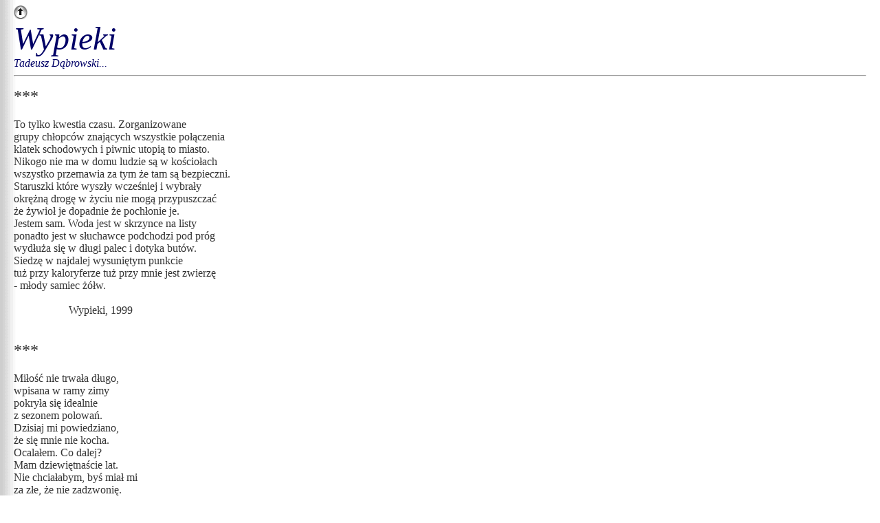

--- FILE ---
content_type: text/html
request_url: https://nieszuflada.pl/_artykuly/dabrowski_00.html
body_size: 11775
content:
<HTML><head>	<meta http-equiv="content-type" content="text/html;charset=ISO-8859-2">	<title>NIESZUFLADA Strony o poezji</title></head><body text="#333333" link="#000000" alink="#0000FF" vlink="#333333" bgcolor="#FFFFFF" background="../_icon/_leftshadee.gif" leftmargin="20"><div align="left"><a href="../serio.asp"><img src="../_icon/trgo.gif" width="20" height="20" border="0"></a><br> <i><font size="7" color="#000066">Wypieki</font><font color="#000066"><br> Tadeusz Dąbrowski... </font></i><br></div><hr><p><font size="5">***</font><br>  <br>To tylko kwestia czasu. Zorganizowane<br>grupy chłopców znających wszystkie połączenia<br>klatek schodowych i piwnic utopią to miasto.<br>Nikogo nie ma w domu ludzie są w kościołach<br>wszystko przemawia za tym że tam są bezpieczni.<br>Staruszki które wyszły wcześniej i wybrały<br>okrężną drogę w życiu nie mogą przypuszczać<br>że żywioł je dopadnie że pochłonie je.<br>Jestem sam. Woda jest w skrzynce na listy<br>ponadto jest w słuchawce podchodzi pod próg<br>wydłuża się w długi palec i dotyka butów.<br>Siedzę w najdalej wysuniętym punkcie<br>tuż przy kaloryferze tuż przy mnie jest zwierzę<br>- młody samiec żółw.<br>  <br>  &nbsp  &nbsp  &nbsp    &nbsp  &nbsp  &nbsp  &nbsp  &nbsp  &nbsp &nbsp Wypieki, 1999<br>  <br>  <br>  <font size="5">***</font><br>  <br>  Miłość nie trwała długo,<br>wpisana w ramy zimy<br>pokryła się idealnie <br>z sezonem polowań.<br>Dzisiaj mi powiedziano,<br>że się mnie nie kocha.<br>Ocalałem. Co dalej?<br>Mam dziewiętnaście lat.<br>Nie chciałabym, byś miał mi<br>za złe, że nie zadzwonię.<br>Cieszę się, że poznałam<br>kogoś wyjątkowego.<br>Dzisiaj mi powiedziano, <br>że się mnie nie kocha.<br>Mama mówi, że wkrótce<br>będę się z tego śmiał. <br>		<br>  &nbsp  &nbsp  &nbsp    &nbsp  &nbsp  &nbsp  &nbsp  &nbsp  &nbsp &nbsp Wypieki, 1999<br>  <br>  <br>  <font size="5">Wirus</font><br>  <br>Ptaki strzelają dziobami jak działka pojazdów z gry <br>science-fiction Szum rzeki usypia jak wiatraczek<br>nie dający się przegrzać inteligencji Koniki<br>polne skreczują jak twardy dysk od wieków<br>nie formatowany Komar przysiada na dłoni i <br>spaceruje by nagle znieruchomieć czyżby<br>większe miał wymagania? Wciskam alt plus f4 <br>i nic Ostatnia deska ratunku: control alt <br>delete lecz jeszcze większe nic bo teraz "czuję"<br>że ciało mam zdrętwiałe Więc nigdy nie wyjdę już<br>z tego lasu zostaje czekać cierpliwie aż ktoś <br>godnie mnie zresetuje. <br>  <br>  <br>  <font size="5">Piesek </font><br>  <br>  przynoszę mojemu panu <br>w ustach suchą gałąź<br>wiersza pan ją ode mnie <br>odbiera (czasami nie<br>bez oporów) a potem <br>wyrzuca za każdym razem <br>trochę dalej pod ciemny <br>horyzont mogę pozostać<br>w miejscu by lizać jego <br>nogi i ręce mogę <br>też po raz kolejny biec <br>nie mając pewności że<br>zdążę wrócić<br>  <br>  <br>  <br>  <font size="5">Łąka</font><br> <br>  Igła skrzypu opada co i rusz na starą<br> płytę słońca z dźwiękami natury: szum wiatru, plusk <br> wody, plus świergot ptaków. Wycieraczki <br> trzcin regularnie rozmazują horyzont.<br> Ryby w przypływie energii pikują w niebo,<br> by wstępnie się rozeznać, dokąd pójdą (popłyną)<br> po śmierci. Zlepione ważki przedrzeźniają<br> nasze zabawne ruchy i oblatują cały<br> staw z tym przedstawieniem, wzbudzając gromki rechot.<br> Burza wyładowuje się na nas i poza strachem <br> nic nas już nie łączy, gdy uciekamy z łąki, <br> by nieopodal niepotrzebnie zginąć <br> pod kołami nocy.<br>  <font color="#666666"><br>  </font></p><font color="#666666"><hr><br> Tadeusz Dąbrowski - ur. w 1979 r. w Elblągu. Poeta. Redaktor dwumiesięcznika literackiego "Topos". Publikował m.in. w: "Toposie", "Res Publice Nowej", "Arkuszu", "Studium", "Kresach", "Tytule", "Fa-arcie", "Opcjach", "Frondzie", "Kwartalniku Artystycznym", almanachu "Punkt po punkcie", "Frazie", "Kartkach", "Dykcji", "Lampie i Iskrze Bożej", "Pro Arte", "Tyglu Kultury", "Pograniczach", "Autografie", "Ha! arcie", "Antologii nowej poezji polskiej 1990-1999". Laureat wielu konkursów, m.in. "Czerwonej Róży". Nominowany do Nagrody Pegaza za rok 2001. Wydał arkusze: wypieki (Gdańsk 1998), Wiersze dla każdego i nie tylko (Biblioteka Rękopisów GTPS, Gdańsk 2000), Matka nadchodzi (Gdańsk 2001) oraz książki poetyckie: Wypieki (Wydawnictwo Uniwersytetu Gdańskiego, Gdańsk 1999), e-mail (Biblioteka Toposu, Sopot 2000) i mazurek (Biblioteka Studium, Kraków 2002). Mieszka w Gdańsku. Adres strony internetowej: www.t.dabrowski.prv.plMy, dwudziestoletni Đ jak pisano o debiucie Tadeusza Dąbrowskiego jakieś 3 lata temu ....</font><br><br><br> &nbsp;&nbsp;&nbsp;W roku 1979 Tadeusz Różewicz miał 58 lat, Bohdan Zadura 34, a Rafała Wojaczka w sensie fizycznym nie było od 8 lat, natomiast w sensie duchowym był coraz bardziej. Rodzili się dwudziestoletni poeci nasi, np. Klara Nowakowska, Agnieszka Wolny, Mirosław Dragon. No i Tadeusz Dąbrowski z Gdańska. Zdecydował się właśnie na zebranie tych swoich notatek poetyckich (jako juror widywałem je na konkursach) i wydanie tomiku. Czy nie za wcześnie, rodzi się pytanie. Po zaskakującym debiucie 18-letniego Siwczyka takie pytania jakby straciły na retorycznej celności. W 1979 roku Marcin Świetlicki miał 18 lat, przygotowywał się do matury i jako Olszowy przysyłał z Lublina teksty, które z lubością czytywałem w Klubie Młodych Autorów w "Na przełaju". Wszystkie wymienione nazwiska mają spore znaczenie przy interpretowaniu młodzieńczego dorobku (czterdzieści i cztery wiersze) Dąbrowskiego. Również juwenilia Świetlickiego powinny być odnalezione i przywołane (gdzieś je tam mam w szpargałach). Znajduję podobieństwo klimatów w odsłanianiu "młodzieńczego narcyzmu" (Siwczyk), "zdobywaniu miasta" Świetlicki), "stosowaniu kobiecości" (Wojaczek), "sprytnym notatkowaniu" (Zadura), "emocyjnej ascezie" (Różewicz). Zacne wzorce. Ale czy nie za dużo tego, jak na cienki tomik wypełniony raczej króciutkimi wierszykami? Nie za dużo, bo te wpływy nie są najważniejsze. One raczej krążą w podziemnych kanałach, zaś na powierzchni mamy skończone obrazki zupełnie własnego wypieku. Takie gotowe produkciki ładne, zgrabne.<br><br><br> &nbsp;&nbsp;&nbsp;Wypieki to również plamy czerwieni na twarzy. Jedenastoletni zakochany u Bursy je miał. Albo nie miał, już nie pamiętam. Nasz dwudziestoletni zakochany je ma. Jednak miłość nie pisze się u niego wielką literą, jak u Podsiadły. W zasadzie wszystko się u niego pisze małą literą, zbite i nawarstwione są wersy, bez światła, pauz i milczenia Đ stąd wrażenie skromnej notatki na jednym czupurno-lirycznym oddechu. Mnie to ujmuje. Bo nie ma owej hurra-hucpy wersowo-stroficznej, takiego nadętego rozmachu (czuje się, że facet nie napisze ci w liście, że pracuje nad tomikiem ), tylko skromność, asceza, łódeczki z papieru. <br> Szczególnych odkryć u Dąbrowskiego nie znajdziemy. Wszystko to wiemy, wszystko to znamy, ale chodzi o sposoby i sposobiki, o rodzaj klejenia wdzięcznego obrazka, rodzaj uruchamiania kolejnego puzzla wypadającego z pudełka dwudziestoletniej świadomości. W 1979 roku zniecierpliwienie społeczne sięgało zenitu, kończyła się jakaś epoka. Ale wróćmy do miłości. Do słowa, które facet z obrazu w piosence Świetlickiego wypowiada spokojnie, a może nawet z namaszczeniem, trzymając rękę na sercu. Trzy razy ją widać w tej książce w tytułach wierszy i jeszcze raz w pewnym dobitnym incipicie. To chyba coś znaczy, że autor rozpoczyna książkę wierszem pt. "miłość" i tak samo zatytułowanym kończy (pomijam dodane w ostatniej chwili "widzenie"). W środku książki jeszcze jedna "miłość". Dąbrowski jest poetą miłości, tych drobnych wzlotów, zamroczeń i rozdarć dziewiętnastoletnich; jak "Patryk z liceum", którego obudziły do "życia w słowie" nie wersety Wojciecha, lecz wściekłe kawałki Marcina, i o to chodzi... Właśnie Đ drobnych i nie afektowanych. Nie ma tu jakiegoś zrywania włosów z głowy i neurotycznej histerii. Raczej permanentne "spoko". Pewnie, że trochę boli, bo porzuciła albo był "zły telefon", lecz szybko przestaje. Tak się dzieje, jako rzecze mamusia bohatera Đ "wkrótce się będzie z tego śmiał".<br><br><br> &nbsp;&nbsp;&nbsp;Otóż to. Uśmiechanie się pod nosem, ów uśmieszek błądzący na przekór. Bardzo smaczne w tych wypiekach są ziarenka ciepłego humoru, życzliwości i wyrozumiałości dla ludzi i świata. Na początku zżymałem się, że facet jakiś dziwnie miękki (to już bohaterka wierszy Marty Podgórnik ma sto razy więcej ikry i agresji w sobie), ale w ostateczności czemu nie, niech sobie będzie miękki i nawet dziwnie. Taki widać temperament. To jest specyfika, to właśnie to sprawia, że jest nam miło i przyjemnie przy lekturze tych wierszy . ("Stare Dobre Małżeństwo" nie wiadomo skąd i nie wiadomo dlaczego nagle się przypomina.) Nikt nie bluźni, nie szyfruje, nie obraża pana Boga swego nadaremno Đ jakby powiedział z przekąsem Grzegorz Olszański, nie szarpie za wątpie, nie odczuwamy obcości języka w języku Đ ot , tak w sam raz. Komunikat sprawnie przekazano, komunikat bez trudu odebrano...plus mała zadumka, życzenia rozwoju i dobrze jest.<br><br><br> &nbsp;&nbsp;&nbsp;To nie tak. Zagalopowałem się. Nie mam racji. Rację ma Józef Baran, który w posłowiu pisze: "Na uwagę zasługują odniesienia Dąbrowskiego do rzeczywistości tu i teraz. Pojawiają się w jego utworach rekwizyty współczesności (komputery, billboardy, batony, telewizory, magnetofony, żetony, autoalarmy, etc.). Białoszewski potrafił napisać poemat o wprawianiu sztucznej szczęki. Dabrowskiemu udał się wiersz o McDonaldzie. Umiejętność przełamywania stereotypów tzw. niepoetyckiego tematu to też niełatwa sztuka, nieosiągalna dla wielu liryków klasycyzujących. (...) Mieć własny styl, własną metaforę, po której daje się debiutanta rozpoznać, to już bardzo wiele. Tomik Wypieki jest młodzieńczą opowieścią o przełamywaniu pierwszych młodzieńczych lodów nieufności wobec świata, ludzi, kobiety. Mam nadzieję, że autor nie dołączy w przyszłości do armii tanich schematystów-katastrofistów, którzy chóralnie twierdzą, że nic nie ma sensu. Wiersze poetów młodopolskich z przełomu poprzedniego stulecia straszą dziś manierycznością właśnie dlatego, że prawie wszyscy oni poddali się obowiązującemu dyktatowi mody na dekadentyzm. Odtrutką dla abstrakcyjnej i schematycznej schyłkowości jest zawsze trzymanie się przez poetę nogami ziemi, konkretu, wiecznie zielonego drzewa życia. I to właśnie doradzam Tadeuszowi, na którego młodzieńczy talent stawiam Đ mam nadzieję Đ nie pochopnie."<br><br><br> &nbsp;&nbsp;&nbsp;Nic dodać, nic ująć. Stawiać, tylko stawiać, i niech nam ta dwudziestoletnia poezja rozkwita ... nogami do ziemi, głową w wiecznie zielony konkret, z dala od malarycznego dekadentyzmu.<br><br><i><br>Karol Maliszewski</i><br><br><hr>&nbsp;&nbsp;&nbsp;Ps.<br><br> &nbsp;&nbsp;&nbsp;"Po trzech latach mogę tylko dodać NO I ROZKWITŁA ....."TADEUSZ DĄBROWSKI: Wypieki. Wydawnictwo Uniwersytetu Gdańskiego, Gdańsk 1999, s. 55; ISBN 83-70-17-877-4 Tadeusz Dąbrowski wydał właśnie swój nowy tomik pt. "mazurek", w dzięki któremu lepiej poznajemy świat autora . Tomik godny jest polecenia wszystkim debiutantom gdyż w sposób oczywisty wskazuje on drogę rozwoju poetyki pozbawionej nadęcia i zbędnego pustego przeintelektualizowania. Mazurek jak sam autor twierdzi to cienka książka o wszystkim ważnym i banalnym zarazem. Dla mnie mazurek to raczej spacer przesiąknięty interesująca rozmowa o codzienności. Taka rozmowa z Dąbrowskim przypomina wałęsanie się po mieście z plączącymi się męskimi tematami, zwierzeniami i rozmowami o niczym. Wszystko tutaj plącze się jak szare, miejskie ścieżki. <br> <br> Dariusz Pado <br> Tadeusz Dąbrowski mazurek Biblioteka Studium, Kraków 2002 <br><hr></BODY></HTML>